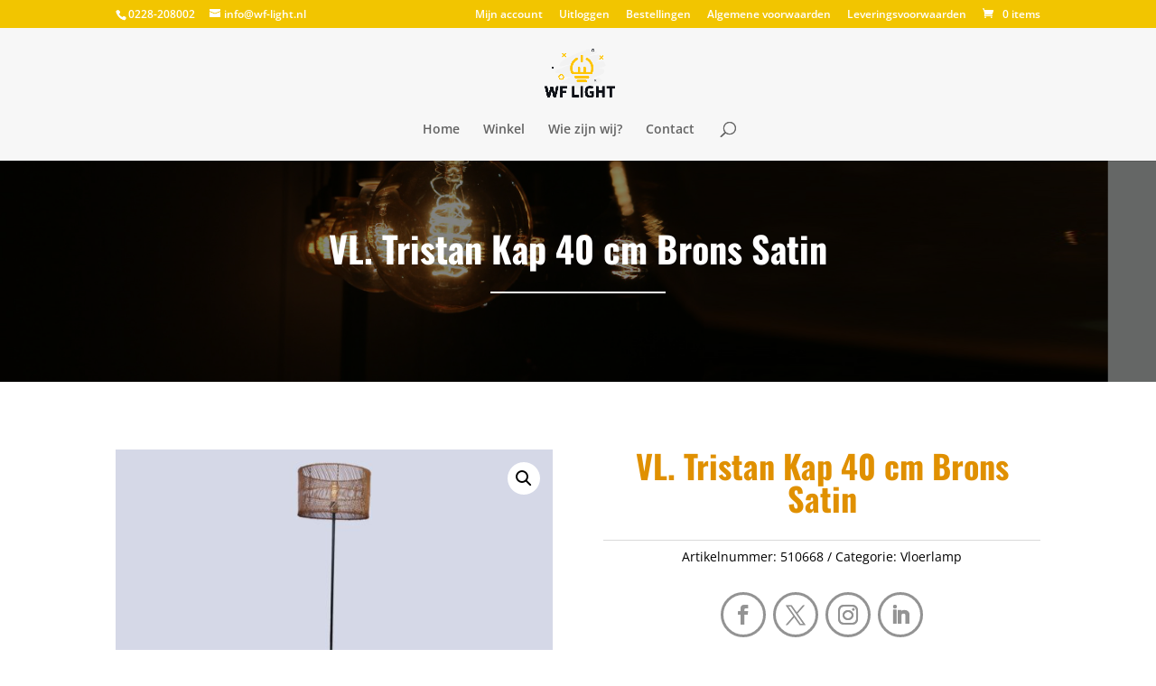

--- FILE ---
content_type: text/css
request_url: https://www.wf-light.nl/wp-content/plugins/wc-style/templates/wcs-product.css?ver=6.9
body_size: -34
content:
.woocommerce button.button.alt{background-color:#e09900 !important;font-size:14px !important;}